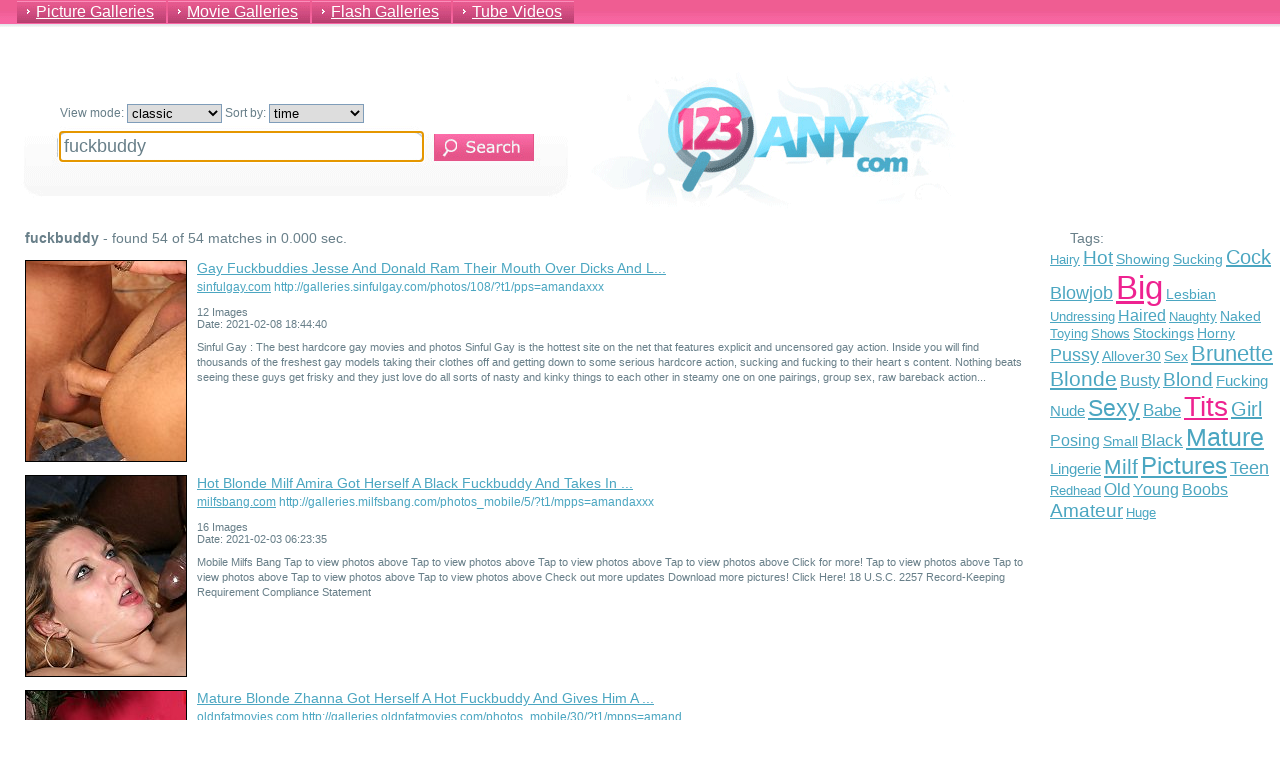

--- FILE ---
content_type: text/html; charset=UTF-8
request_url: http://www.123any.com/fuckbuddy
body_size: 9024
content:
<!DOCTYPE html>
<html>
<head>
	<title>fuckbuddy - 123any.com search result </title>
	<meta http-equiv="content-type" content="text/html; charset=utf-8" />
	<meta name="title" content="fuckbuddy - 123any.com search result " />
	<meta name="keywords" content="fuckbuddy,tube,flash movie,sex movies,porn,movies,adult videos,amateur movies, videos,home tapes,free movies,xxx movies,sex,free sex,free porn,livecam,free videos,webcams, adult directory,123any,123any.com" />
	<meta name="description" content="123any.com - fuckbuddy gallery search engine. Movies portal, video post,adult directory." />
	<meta name="robots" content="all" />
	<meta name="verify-v1" content="3Z2e8c18dbdTTulkRpM/ejg15K67zj85cWBf1u6uXHs=" />
	<script src="//ajax.googleapis.com/ajax/libs/jquery/1.3.2/jquery.min.js"></script>
	<link rel="search" type="application/opensearchdescription+xml" title="123any.com" href="/search.xml" />
	<link rel="stylesheet" href="/style.css" type="text/css" media="screen" />
	<link rel="icon" href="/favicon.ico" type="image/x-icon" />
	<base target="_self" />
</head> 

<script>
function listimages(linkurl,prefix,imgnum,docid) {
 var maxlist = 5;
 var list='';
 var i=0;
 if ( $(document).width() < 1150 ) { maxlist = 4; }  
 while (i < imgnum && i < maxlist) {
  list = list + '<a href="'+linkurl+'" target="_blank" onclick="tr('+docid+',\'FHG\');"><img src="' 
     + prefix + i + '.jpg" width=160 height=200 /></a>'; 
  i++;
 }
 return list;
}

var timeouts=new Array();

function rotateimg(pid,imgnum,prefix) {
 var tnn = '#tn' + pid;
 var imgidx = 0;
 $(tnn).attr('src',prefix+imgidx+'.jpg');
 imgidx++;
 timeouts[pid] = setTimeout("showrimg("+pid+","+imgnum+","+imgidx+",'"+prefix+"')",800);
}

function showrimg(pid,imgnum,imgidx,prefix) {
 var tnn = '#tn' + pid;
  if ( imgidx >= imgnum-1) { imgidx = 0; };
  $(tnn).attr('src',prefix+imgidx+'.jpg');
  imgidx++;
  timeouts[pid] = setTimeout("showrimg("+pid+","+imgnum+","+imgidx+",'"+prefix+"')",800);
}

function rotateimgStop(pid,origidx,prefix) {
 clearTimeout(timeouts[pid]);
 var tnn = '#tn' + pid;
 $(tnn).attr('src',prefix+origidx+'.jpg');
}

function tr(docid,idx) {
 $.get("/track.php", { id:docid, idx:idx, q:escape("fuckbuddy") } );
}

function trshow(docidlist) {
 $.post("/show.php", { id:escape("762061,761361,760861,760828,760521,760517,760354,760278,760248,759827,758569,757579,756511,507869,499258,499197,499196,499193,499181,499160,497890,497821,497785,497309,497283") } );
}

function lookup(inputString) {
	if(inputString.length == 0) {
		$('#suggestions').hide();
	} else {
		$.post("/rpc.php", {queryString: ""+inputString+""}, function(data){
			if(data.length >0) {
				$('#suggestions').show();
				$('#autoSuggestionsList').html(data);
			}
			else {
				$('#suggestions').hide();
			}
		});
	}
} 

function fill(thisValue) {
	$('#inputString').val(thisValue);
	setTimeout("$('#suggestions').hide();", 200);
}


$(document).ready(function() {
	$('.slidebox').hide();
	$('#inputString').focus();
	trshow();
});

</script>

<body>

<div id="wrapper">

	<div id="header">
		<div class="top_menu">
			<ul>
				<li><a href="/fuckbuddy">Picture Galleries</a></li>
				<li><a href="/movies/fuckbuddy">Movie Galleries</a></li>
				<li><a href="/flash/fuckbuddy">Flash Galleries</a></li>
				<li><a target=_blank title='tube video' href="http://altaporn.com/fuckbuddy">Tube Videos</a></li>
                        </ul>
			<div class="clear"></div>
		</div>    
                <div class="hsearch">
                        <form class="search_form" method="get" id="search" action="/">
                                <div class="sfpadd">
                                        <label>View mode: <select name="vm">
						<option value="C" selected='selected'>classic</option>
						<option value="T" >thumbnails</option>
                                        </select></label>   
                                        <label>Sort by: <select name="sm">
						<option value="t" selected='selected'>time</option>
						<option value="c" >popularity</option>
                                        </select></label><br />
                                        <input type="hidden" name="fi" value="1" />
                                        <input type="text" class="text" name="q" autocomplete="off" value="fuckbuddy" id="inputString" onkeyup="lookup(this.value);" onblur="fill();" />
					<input type="submit" class="bttn" id="searchbtn" value="" />
					<div class="suggestionsBox" id="suggestions" style="display: none;">
						<img src="/upArrow.png" style="position: relative; top: -12px; left: 30px;" alt="upArrow">
						<div class="suggestionList" id="autoSuggestionsList">
						&nbsp;
						</div>
					</div>
                                </div>
                        </form>
                </div>
                <div class="hlogofl"></div>
                <div class="clear"></div>
	</div><!-- #header-->

        <div id="middle">


		<div id="container">
			<div id="content">
				<div id='searchinfo'><h2><b>fuckbuddy</b> - found 54 of 54 matches in 0.000 sec.</h2>


</div>

<br /><div class='searchresults'><div class='srimg'><a href='http://galleries.sinfulgay.com/photos/108/?t1/pps=amandaxxx' target='_blank' title='Gay Fuckbuddies Jesse And Donald Ram Their Mouth Over Dicks And L...' rel='nofollow'><img onmouseover="$('#slidebox1').html(listimages('http://galleries.sinfulgay.com/photos/108/?t1/pps=amandaxxx','//cdn.123any.com/dbi/20/61/fs762061-',12,762061)); $('#slidebox1').show('200')" onclick='tr(762061,"FHG");' src='//cdn.123any.com/dbi/20/61/fs762061-9.jpg' alt='Gay Fuckbuddies Jesse And Donald Ram Their Mouth Over Dicks And L...' width='160' height='200' /></a></div><div class='srtxt'><a href='http://galleries.sinfulgay.com/photos/108/?t1/pps=amandaxxx' target='_blank' rel='nofollow' onclick='tr(762061);'>Gay Fuckbuddies Jesse And Donald Ram Their Mouth Over Dicks And L...</a><br /><div class='srurl'><a href='/sinfulgay.com'>sinfulgay.com</a> http://galleries.sinfulgay.com/photos/108/?t1/pps=amandaxxx</div><div class='srdet'><br />12 Images<br />Date: 2021-02-08 18:44:40</div><div class='doctext'>Sinful Gay : The best hardcore gay movies and photos Sinful Gay is the hottest site on the net that features explicit and uncensored gay action. Inside you will find thousands of the freshest gay models taking their clothes off and getting down to some serious hardcore action, sucking and fucking to their heart s content. Nothing beats seeing these guys get frisky and they just love do all sorts of nasty and kinky things to each other in steamy one on one pairings, group sex, raw bareback action...</div></div></div><br />
<div id='slidebox1' class='slidebox'></div>

<br /><div class='searchresults'><div class='srimg'><a href='http://galleries.milfsbang.com/photos_mobile/5/?t1/mpps=amandaxxx' target='_blank' title='Hot Blonde Milf Amira Got Herself A Black Fuckbuddy And Takes In ...' rel='nofollow'><img onmouseover="$('#slidebox2').html(listimages('http://galleries.milfsbang.com/photos_mobile/5/?t1/mpps=amandaxxx','//cdn.123any.com/dbi/13/61/fs761361-',16,761361)); $('#slidebox2').show('200')" onclick='tr(761361,"FHG");' src='//cdn.123any.com/dbi/13/61/fs761361-11.jpg' alt='Hot Blonde Milf Amira Got Herself A Black Fuckbuddy And Takes In ...' width='160' height='200' /></a></div><div class='srtxt'><a href='http://galleries.milfsbang.com/photos_mobile/5/?t1/mpps=amandaxxx' target='_blank' rel='nofollow' onclick='tr(761361);'>Hot Blonde Milf Amira Got Herself A Black Fuckbuddy And Takes In ...</a><br /><div class='srurl'><a href='/milfsbang.com'>milfsbang.com</a> http://galleries.milfsbang.com/photos_mobile/5/?t1/mpps=amandaxxx</div><div class='srdet'><br />16 Images<br />Date: 2021-02-03 06:23:35</div><div class='doctext'>Mobile Milfs Bang  Tap to view photos above Tap to view photos above  Tap to view photos above Tap to view photos above Click for more! Tap to view photos above Tap to view photos above  Tap to view photos above Tap to view photos above  Check out more updates Download more pictures! Click Here! 18 U.S.C. 2257 Record-Keeping Requirement Compliance Statement  </div></div></div><br />
<div id='slidebox2' class='slidebox'></div>

<br /><div class='searchresults'><div class='srimg'><a href='http://galleries.oldnfatmovies.com/photos_mobile/30/?t1/mpps=amandaxxx' target='_blank' title='Mature Blonde Zhanna Got Herself A Hot Fuckbuddy And Gives Him A ...' rel='nofollow'><img onmouseover="$('#slidebox3').html(listimages('http://galleries.oldnfatmovies.com/photos_mobile/30/?t1/mpps=amandaxxx','//cdn.123any.com/dbi/08/61/fs760861-',16,760861)); $('#slidebox3').show('200')" onclick='tr(760861,"FHG");' src='//cdn.123any.com/dbi/08/61/fs760861-8.jpg' alt='Mature Blonde Zhanna Got Herself A Hot Fuckbuddy And Gives Him A ...' width='160' height='200' /></a></div><div class='srtxt'><a href='http://galleries.oldnfatmovies.com/photos_mobile/30/?t1/mpps=amandaxxx' target='_blank' rel='nofollow' onclick='tr(760861);'>Mature Blonde Zhanna Got Herself A Hot Fuckbuddy And Gives Him A ...</a><br /><div class='srurl'><a href='/oldnfatmovies.com'>oldnfatmovies.com</a> http://galleries.oldnfatmovies.com/photos_mobile/30/?t1/mpps=amand...</div><div class='srdet'><br />16 Images<br />Date: 2021-02-01 06:46:20</div><div class='doctext'>Mobile Old N Fat Movies  Tap to view photos above Tap to view photos above  Tap to view photos above Tap to view photos above Click for more! Tap to view photos above Tap to view photos above  Tap to view photos above Tap to view photos above  Check out more updates Download more Old N Fat pictures Click Here! 18 U.S.C. 2257 Record-Keeping Requirement Compliance Statement  </div></div></div><br />
<div id='slidebox3' class='slidebox'></div>

<br /><div class='searchresults'><div class='srimg'><a href='http://galleries.sinfulbbw.com/photos_mobile/22/?t1/mpps=amandaxxx' target='_blank' title='Wild BBW Agnes And Her Fuckbuddy Get Down And Dirty In The Kitche...' rel='nofollow'><img onmouseover="$('#slidebox4').html(listimages('http://galleries.sinfulbbw.com/photos_mobile/22/?t1/mpps=amandaxxx','//cdn.123any.com/dbi/08/28/fs760828-',16,760828)); $('#slidebox4').show('200')" onclick='tr(760828,"FHG");' src='//cdn.123any.com/dbi/08/28/fs760828-8.jpg' alt='Wild BBW Agnes And Her Fuckbuddy Get Down And Dirty In The Kitche...' width='160' height='200' /></a></div><div class='srtxt'><a href='http://galleries.sinfulbbw.com/photos_mobile/22/?t1/mpps=amandaxxx' target='_blank' rel='nofollow' onclick='tr(760828);'>Wild BBW Agnes And Her Fuckbuddy Get Down And Dirty In The Kitche...</a><br /><div class='srurl'><a href='/sinfulbbw.com'>sinfulbbw.com</a> http://galleries.sinfulbbw.com/photos_mobile/22/?t1/mpps=amandaxxx</div><div class='srdet'><br />16 Images<br />Date: 2021-02-01 06:38:36</div><div class='doctext'>Mobile Sinful BBW! Tap to view photos above Tap to view photos above Tap to view photos above Tap to view photos above download the whole collection of hot BBW More BBW Inside Tap to view photos above Tap to view photos above Tap to view photos above Tap to view photos above Check out more updates Download more BBW picuters Click Here! 18 U.S.C. 2257 Record-Keeping Requirement Compliance Statement </div></div></div><br />
<div id='slidebox4' class='slidebox'></div>

<br /><div class='searchresults'><div class='srimg'><a href='http://galleries.analfuckvideo.com/photos_mobile/10/?t1/mpps=amandaxxx' target='_blank' title='Slutty Babe Alexa Hooks Up With Her Fuckbuddy And Experiences Har...' rel='nofollow'><img onmouseover="$('#slidebox5').html(listimages('http://galleries.analfuckvideo.com/photos_mobile/10/?t1/mpps=amandaxxx','//cdn.123any.com/dbi/05/21/fs760521-',16,760521)); $('#slidebox5').show('200')" onclick='tr(760521,"FHG");' src='//cdn.123any.com/dbi/05/21/fs760521-9.jpg' alt='Slutty Babe Alexa Hooks Up With Her Fuckbuddy And Experiences Har...' width='160' height='200' /></a></div><div class='srtxt'><a href='http://galleries.analfuckvideo.com/photos_mobile/10/?t1/mpps=amandaxxx' target='_blank' rel='nofollow' onclick='tr(760521);'>Slutty Babe Alexa Hooks Up With Her Fuckbuddy And Experiences Har...</a><br /><div class='srurl'><a href='/analfuckvideo.com'>analfuckvideo.com</a> http://galleries.analfuckvideo.com/photos_mobile/10/?t1/mpps=amand...</div><div class='srdet'><br />16 Images<br />Date: 2021-01-31 07:02:39</div><div class='doctext'>Mobile Anal Fuck Video  Tap to view photos above Tap to view photos above  Tap to view photos above Tap to view photos above Click for more! Tap to view photos above Tap to view photos above  Tap to view photos above Tap to view photos above  Check out more updates Download more pictures! Click Here! 18 U.S.C. 2257 Record-Keeping Requirement Compliance Statement  </div></div></div><br />
<div id='slidebox5' class='slidebox'></div>

<br /><div class='searchresults'><div class='srimg'><a href='http://galleries.shemalethrills.com/photos/119/?t1/pps=amandaxxx' target='_blank' title='Blonde Tranny Thais Meets Up With Her Fuckbuddy And Later Got Her...' rel='nofollow'><img onmouseover="$('#slidebox6').html(listimages('http://galleries.shemalethrills.com/photos/119/?t1/pps=amandaxxx','//cdn.123any.com/dbi/05/17/fs760517-',12,760517)); $('#slidebox6').show('200')" onclick='tr(760517,"FHG");' src='//cdn.123any.com/dbi/05/17/fs760517-9.jpg' alt='Blonde Tranny Thais Meets Up With Her Fuckbuddy And Later Got Her...' width='160' height='200' /></a></div><div class='srtxt'><a href='http://galleries.shemalethrills.com/photos/119/?t1/pps=amandaxxx' target='_blank' rel='nofollow' onclick='tr(760517);'>Blonde Tranny Thais Meets Up With Her Fuckbuddy And Later Got Her...</a><br /><div class='srurl'><a href='/shemalethrills.com'>shemalethrills.com</a> http://galleries.shemalethrills.com/photos/119/?t1/pps=amandaxxx</div><div class='srdet'><br />12 Images<br />Date: 2021-01-31 07:01:20</div><div class='doctext'>Shemale Thrills: shemale porn videos, tranny sex movies and pictures Shemale Thrills is all about giving you the best in shemale porn with our exclusive and ultra high quality content. We have all the hottest tranny porn stars from all over the world giving you the best of both worlds with their feminine beauty and going both ways to make use of their dicks to bang girls and willing straight guys. You ll never get bored browsing through thousands of XXX photos of our models, enjoy endless hours ...</div></div></div><br />
<div id='slidebox6' class='slidebox'></div>

<br /><div class='searchresults'><div class='srimg'><a href='http://galleries.shemalethrills.com/photos/125/?t1/pps=amandaxxx' target='_blank' title='Lustful Shemale Rabeche Gets Down And Dirty With Her Fuckbuddy An...' rel='nofollow'><img onmouseover="$('#slidebox7').html(listimages('http://galleries.shemalethrills.com/photos/125/?t1/pps=amandaxxx','//cdn.123any.com/dbi/03/54/fs760354-',12,760354)); $('#slidebox7').show('200')" onclick='tr(760354,"FHG");' src='//cdn.123any.com/dbi/03/54/fs760354-9.jpg' alt='Lustful Shemale Rabeche Gets Down And Dirty With Her Fuckbuddy An...' width='160' height='200' /></a></div><div class='srtxt'><a href='http://galleries.shemalethrills.com/photos/125/?t1/pps=amandaxxx' target='_blank' rel='nofollow' onclick='tr(760354);'>Lustful Shemale Rabeche Gets Down And Dirty With Her Fuckbuddy An...</a><br /><div class='srurl'><a href='/shemalethrills.com'>shemalethrills.com</a> http://galleries.shemalethrills.com/photos/125/?t1/pps=amandaxxx</div><div class='srdet'><br />12 Images<br />Date: 2021-01-31 06:17:42</div><div class='doctext'>Shemale Thrills: shemale porn videos, tranny sex movies and pictures Shemale Thrills is all about giving you the best in shemale porn with our exclusive and ultra high quality content. We have all the hottest tranny porn stars from all over the world giving you the best of both worlds with their feminine beauty and going both ways to make use of their dicks to bang girls and willing straight guys. You ll never get bored browsing through thousands of XXX photos of our models, enjoy endless hours ...</div></div></div><br />
<div id='slidebox7' class='slidebox'></div>

<br /><div class='searchresults'><div class='srimg'><a href='http://galleries.milfsbang.com/photos_mobile/28/?t1/mpps=amandaxxx' target='_blank' title='Kyla Hooks Up With A Fuckbuddy And Got All Of Her Holes Plowed Wi...' rel='nofollow'><img onmouseover="$('#slidebox8').html(listimages('http://galleries.milfsbang.com/photos_mobile/28/?t1/mpps=amandaxxx','//cdn.123any.com/dbi/02/78/fs760278-',16,760278)); $('#slidebox8').show('200')" onclick='tr(760278,"FHG");' src='//cdn.123any.com/dbi/02/78/fs760278-4.jpg' alt='Kyla Hooks Up With A Fuckbuddy And Got All Of Her Holes Plowed Wi...' width='160' height='200' /></a></div><div class='srtxt'><a href='http://galleries.milfsbang.com/photos_mobile/28/?t1/mpps=amandaxxx' target='_blank' rel='nofollow' onclick='tr(760278);'>Kyla Hooks Up With A Fuckbuddy And Got All Of Her Holes Plowed Wi...</a><br /><div class='srurl'><a href='/milfsbang.com'>milfsbang.com</a> http://galleries.milfsbang.com/photos_mobile/28/?t1/mpps=amandaxxx</div><div class='srdet'><br />16 Images<br />Date: 2021-01-31 05:57:19</div><div class='doctext'>Mobile Milfs Bang  Tap to view photos above Tap to view photos above  Tap to view photos above Tap to view photos above Click for more! Tap to view photos above Tap to view photos above  Tap to view photos above Tap to view photos above  Check out more updates Download more pictures! Click Here! 18 U.S.C. 2257 Record-Keeping Requirement Compliance Statement  </div></div></div><br />
<div id='slidebox8' class='slidebox'></div>

<br /><div class='searchresults'><div class='srimg'><a href='http://galleries.milfswildholiday.com/photos_mobile/4/?t1/mpps=amandaxxx' target='_blank' title='Blonde Milf Heidi Got Herself A Macho Fuckbuddy And Later Sucks A...' rel='nofollow'><img onmouseover="$('#slidebox9').html(listimages('http://galleries.milfswildholiday.com/photos_mobile/4/?t1/mpps=amandaxxx','//cdn.123any.com/dbi/02/48/fs760248-',16,760248)); $('#slidebox9').show('200')" onclick='tr(760248,"FHG");' src='//cdn.123any.com/dbi/02/48/fs760248-14.jpg' alt='Blonde Milf Heidi Got Herself A Macho Fuckbuddy And Later Sucks A...' width='160' height='200' /></a></div><div class='srtxt'><a href='http://galleries.milfswildholiday.com/photos_mobile/4/?t1/mpps=amandaxxx' target='_blank' rel='nofollow' onclick='tr(760248);'>Blonde Milf Heidi Got Herself A Macho Fuckbuddy And Later Sucks A...</a><br /><div class='srurl'><a href='/milfswildholiday.com'>milfswildholiday.com</a> http://galleries.milfswildholiday.com/photos_mobile/4/?t1/mp...</div><div class='srdet'><br />16 Images<br />Date: 2021-01-31 05:44:08</div><div class='doctext'>Mobile Milfs Wild Holiday  Tap to view photos above Tap to view photos above  Tap to view photos above Tap to view photos above Click for more! Tap to view photos above Tap to view photos above  Tap to view photos above Tap to view photos above  Check out more updates Download more pictures! Click Here! 18 U.S.C. 2257 Record-Keeping Requirement Compliance Statement  </div></div></div><br />
<div id='slidebox9' class='slidebox'></div>

<br /><div class='searchresults'><div class='srimg'><a href='http://galleries.bisexhd.com/photos_mobile/3/?t1/mpps=amandaxxx' target='_blank' title='Sexy Babe Karine Go For A Threesome With Her Bisexual Fuckbuddie...' rel='nofollow'><img onmouseover="$('#slidebox10').html(listimages('http://galleries.bisexhd.com/photos_mobile/3/?t1/mpps=amandaxxx','//cdn.123any.com/dbi/98/27/fs759827-',16,759827)); $('#slidebox10').show('200')" onclick='tr(759827,"FHG");' src='//cdn.123any.com/dbi/98/27/fs759827-8.jpg' alt='Sexy Babe Karine Go For A Threesome With Her Bisexual Fuckbuddie...' width='160' height='200' /></a></div><div class='srtxt'><a href='http://galleries.bisexhd.com/photos_mobile/3/?t1/mpps=amandaxxx' target='_blank' rel='nofollow' onclick='tr(759827);'>Sexy Babe Karine Go For A Threesome With Her Bisexual Fuckbuddie...</a><br /><div class='srurl'><a href='/bisexhd.com'>bisexhd.com</a> http://galleries.bisexhd.com/photos_mobile/3/?t1/mpps=amandaxxx</div><div class='srdet'><br />16 Images<br />Date: 2021-01-30 06:20:13</div><div class='doctext'>Mobile Bi Sex HD  Tap to view photos above Tap to view photos above  Tap to view photos above Tap to view photos above Click for more! Tap to view photos above Tap to view photos above  Tap to view photos above Tap to view photos above  Check out more updates Download more pictures! Click Here! 18 U.S.C. 2257 Record-Keeping Requirement Compliance Statement  </div></div></div><br />
<div id='slidebox10' class='slidebox'></div>

<br /><div class='searchresults'><div class='srimg'><a href='http://galleries.sinfulbbw.com/photos_mobile/13/?t1/mpps=amandaxxx' target='_blank' title='Hot Plumper Esther Hooks Up With A Fuckbuddy And Bounces Up And D...' rel='nofollow'><img onmouseover="$('#slidebox11').html(listimages('http://galleries.sinfulbbw.com/photos_mobile/13/?t1/mpps=amandaxxx','//cdn.123any.com/dbi/85/69/fs758569-',16,758569)); $('#slidebox11').show('200')" onclick='tr(758569,"FHG");' src='//cdn.123any.com/dbi/85/69/fs758569-7.jpg' alt='Hot Plumper Esther Hooks Up With A Fuckbuddy And Bounces Up And D...' width='160' height='200' /></a></div><div class='srtxt'><a href='http://galleries.sinfulbbw.com/photos_mobile/13/?t1/mpps=amandaxxx' target='_blank' rel='nofollow' onclick='tr(758569);'>Hot Plumper Esther Hooks Up With A Fuckbuddy And Bounces Up And D...</a><br /><div class='srurl'><a href='/sinfulbbw.com'>sinfulbbw.com</a> http://galleries.sinfulbbw.com/photos_mobile/13/?t1/mpps=amandaxxx</div><div class='srdet'><br />16 Images<br />Date: 2021-01-29 08:01:30</div><div class='doctext'>Mobile Sinful BBW! Tap to view photos above Tap to view photos above Tap to view photos above Tap to view photos above download the whole collection of hot BBW More BBW Inside Tap to view photos above Tap to view photos above Tap to view photos above Tap to view photos above Check out more updates Download more BBW picuters Click Here! 18 U.S.C. 2257 Record-Keeping Requirement Compliance Statement </div></div></div><br />
<div id='slidebox11' class='slidebox'></div>

<br /><div class='searchresults'><div class='srimg'><a href='http://galleries.shemalemovieworld.com/photos/3/?t1/pps=amandaxxx' target='_blank' title='Sexy Tranny Iris And Her Horny Fuckbuddy Play With Dicks And End ...' rel='nofollow'><img onmouseover="$('#slidebox12').html(listimages('http://galleries.shemalemovieworld.com/photos/3/?t1/pps=amandaxxx','//cdn.123any.com/dbi/75/79/fs757579-',12,757579)); $('#slidebox12').show('200')" onclick='tr(757579,"FHG");' src='//cdn.123any.com/dbi/75/79/fs757579-4.jpg' alt='Sexy Tranny Iris And Her Horny Fuckbuddy Play With Dicks And End ...' width='160' height='200' /></a></div><div class='srtxt'><a href='http://galleries.shemalemovieworld.com/photos/3/?t1/pps=amandaxxx' target='_blank' rel='nofollow' onclick='tr(757579);'>Sexy Tranny Iris And Her Horny Fuckbuddy Play With Dicks And End ...</a><br /><div class='srurl'><a href='/shemalemovieworld.com'>shemalemovieworld.com</a> http://galleries.shemalemovieworld.com/photos/3/?t1/pps=am...</div><div class='srdet'><br />12 Images<br />Date: 2021-01-29 01:40:59</div><div class='doctext'>Shemale Movie World : Tranny sex, porn videos and xxx pictures! Shemale Movie World is your best source of high quality shemale sex movies and XXX photos. This website is dedicated to bringing you the best in hardcore tranny sex videos and photo galleries with all the hottest transsexual models showing off their beauty and greed for sex. We have tons of exclusive and high quality content loaded with lots of sucking and fucking with pretty shemales dishing out their sexy feminine features and eag...</div></div></div><br />
<div id='slidebox12' class='slidebox'></div>

<br /><div class='searchresults'><div class='srimg'><a href='http://galleries.shemalesexzone.com/photos/205/?t1/pps=amandaxxx' target='_blank' title='Slutty Shemale Camilla De Castro Gets Wet With Her Fuckbuddy And ...' rel='nofollow'><img onmouseover="$('#slidebox13').html(listimages('http://galleries.shemalesexzone.com/photos/205/?t1/pps=amandaxxx','//cdn.123any.com/dbi/65/11/fs756511-',20,756511)); $('#slidebox13').show('200')" onclick='tr(756511,"FHG");' src='//cdn.123any.com/dbi/65/11/fs756511-18.jpg' alt='Slutty Shemale Camilla De Castro Gets Wet With Her Fuckbuddy And ...' width='160' height='200' /></a></div><div class='srtxt'><a href='http://galleries.shemalesexzone.com/photos/205/?t1/pps=amandaxxx' target='_blank' rel='nofollow' onclick='tr(756511);'>Slutty Shemale Camilla De Castro Gets Wet With Her Fuckbuddy And ...</a><br /><div class='srurl'><a href='/shemalesexzone.com'>shemalesexzone.com</a> http://galleries.shemalesexzone.com/photos/205/?t1/pps=amandaxxx</div><div class='srdet'><br />20 Images<br />Date: 2021-01-28 18:48:50</div><div class='doctext'>Shemale Sex Zone : tranny and shemales porn movies and videos Watch the Full Video Collection! Full Length Shemale Sex Video! Continue Free Shemale Movies Tour! GET ACCESS TO OVER 110 BONUS SITES! Shemale Sex HD Shemale Movie World Shemale Thrills Transexuals Porno Twink Sex HD Extreme Bisexual Bisexuals Hardcore Bisex HD JOIN NOW AND ACCESS OUR FULL VIDEO COLLECTION! Free Shemale live cams with chat - Watch now! Webmasters click here 18 U.S.C. 2257 Record-Keeping Requirement Compliance Statemen...</div></div></div><br />
<div id='slidebox13' class='slidebox'></div>

<br /><div class='searchresults'><div class='srimg'><a href='http://galleries.gaygroupsexvideos.com/photos/96/?t1/pps=amandaxxx' target='_blank' title='Sexy Gay Fred And His Fuckbuddies Ram Their Mouths Over Dicks And Later S' rel='nofollow'><img onmouseover="$('#slidebox14').html(listimages('http://galleries.gaygroupsexvideos.com/photos/96/?t1/pps=amandaxxx','//cdn.123any.com/dbi/78/69/fs507869-',20,507869)); $('#slidebox14').show('200')" onclick='tr(507869,"FHG");' src='//cdn.123any.com/dbi/78/69/fs507869-6.jpg' alt='Sexy Gay Fred And His Fuckbuddies Ram Their Mouths Over Dicks And Later S' width='160' height='200' /></a></div><div class='srtxt'><a href='http://galleries.gaygroupsexvideos.com/photos/96/?t1/pps=amandaxxx' target='_blank' rel='nofollow' onclick='tr(507869);'>Sexy Gay Fred And His Fuckbuddies Ram Their Mouths Over Dicks And Later S</a><br /><div class='srurl'><a href='/gaygroupsexvideos.com'>gaygroupsexvideos.com</a> http://galleries.gaygroupsexvideos.com/photos/96/?t1/pps=a...</div><div class='srdet'><br />20 Images<br />Date: 2012-05-05 06:56:30</div><div class='doctext'>Gay Groupsex Videos : The best collection of hardcore groupsex gays! Hardcore gay groupsex photos! Gays getting their ass banged! Continue Gay Groupsex Videos Tour! GET ACCESS TO OVER 110 BONUS SITES! Raw Gay Bears Groupsex Gays Just Gay Hardcore Hard Latin Gays All Gay Site Pass Twink Sex HD Raw Black Gays Interracial Gay Sex Videos JOIN NOW AND ACCESS OUR FULL VIDEO COLLECTION! Free gay groupsex live cams with chat - Watch now! Webmasters click here 18 U.S.C. 2257 Record-Keeping Requirement Co...</div></div></div><br />
<div id='slidebox14' class='slidebox'></div>

<br /><div class='searchresults'><div class='srimg'><a href='http://galleries.bigcockssex.com/photos_mobile/20/?t1/mpps=amandaxxx' target='_blank' title='Lustful Lady Kelly Fools Around With A Fuckbuddy And Got Her Mouth A...' rel='nofollow'><img onmouseover="$('#slidebox15').html(listimages('http://galleries.bigcockssex.com/photos_mobile/20/?t1/mpps=amandaxxx','//cdn.123any.com/dbi/92/58/fs499258-',16,499258)); $('#slidebox15').show('200')" onclick='tr(499258,"FHG");' src='//cdn.123any.com/dbi/92/58/fs499258-0.jpg' alt='Lustful Lady Kelly Fools Around With A Fuckbuddy And Got Her Mouth A...' width='160' height='200' /></a></div><div class='srtxt'><a href='http://galleries.bigcockssex.com/photos_mobile/20/?t1/mpps=amandaxxx' target='_blank' rel='nofollow' onclick='tr(499258);'>Lustful Lady Kelly Fools Around With A Fuckbuddy And Got Her Mouth A...</a><br /><div class='srurl'><a href='/bigcockssex.com'>bigcockssex.com</a> http://galleries.bigcockssex.com/photos_mobile/20/?t1/mpps=amandaxxx</div><div class='srdet'><br />16 Images<br />Date: 2012-03-23 08:09:56</div><div class='doctext'>Mobile Big Cocks Sex  Tap to view photos above Tap to view photos above  Tap to view photos above Tap to view photos above Click for more! Tap to view photos above Tap to view photos above  Tap to view photos above Tap to view photos above  Check out more updates Download more pictures! Click Here! 18 U.S.C. 2257 Record-Keeping Requirement Compliance Statement  </div></div></div><br />
<div id='slidebox15' class='slidebox'></div>

<br /><div class='searchresults'><div class='srimg'><a href='http://galleries.milfsultra.com/photos_mobile/15/?t1/mpps=amandaxxx' target='_blank' title='Naughty Milf Heidi Besk Got Herself A Well Hung Fuckbuddy And Welcom...' rel='nofollow'><img onmouseover="$('#slidebox16').html(listimages('http://galleries.milfsultra.com/photos_mobile/15/?t1/mpps=amandaxxx','//cdn.123any.com/dbi/91/97/fs499197-',16,499197)); $('#slidebox16').show('200')" onclick='tr(499197,"FHG");' src='//cdn.123any.com/dbi/91/97/fs499197-10.jpg' alt='Naughty Milf Heidi Besk Got Herself A Well Hung Fuckbuddy And Welcom...' width='160' height='200' /></a></div><div class='srtxt'><a href='http://galleries.milfsultra.com/photos_mobile/15/?t1/mpps=amandaxxx' target='_blank' rel='nofollow' onclick='tr(499197);'>Naughty Milf Heidi Besk Got Herself A Well Hung Fuckbuddy And Welcom...</a><br /><div class='srurl'><a href='/milfsultra.com'>milfsultra.com</a> http://galleries.milfsultra.com/photos_mobile/15/?t1/mpps=amandaxxx</div><div class='srdet'><br />16 Images<br />Date: 2012-03-23 07:16:21</div><div class='doctext'>Mobile Milfs Ultra  Tap to view photos above Tap to view photos above  Tap to view photos above Tap to view photos above Click for more! Tap to view photos above Tap to view photos above  Tap to view photos above Tap to view photos above  Check out more updates Download more pictures! Click Here! 18 U.S.C. 2257 Record-Keeping Requirement Compliance Statement  </div></div></div><br />
<div id='slidebox16' class='slidebox'></div>

<br /><div class='searchresults'><div class='srimg'><a href='http://galleries.milfsultra.com/photos_mobile/5/?t1/mpps=amandaxxx' target='_blank' title='Sexy Blonde Milf Amira Got Herself A Black Fuckbuddy And Welcomes Hi...' rel='nofollow'><img onmouseover="$('#slidebox17').html(listimages('http://galleries.milfsultra.com/photos_mobile/5/?t1/mpps=amandaxxx','//cdn.123any.com/dbi/91/96/fs499196-',16,499196)); $('#slidebox17').show('200')" onclick='tr(499196,"FHG");' src='//cdn.123any.com/dbi/91/96/fs499196-13.jpg' alt='Sexy Blonde Milf Amira Got Herself A Black Fuckbuddy And Welcomes Hi...' width='160' height='200' /></a></div><div class='srtxt'><a href='http://galleries.milfsultra.com/photos_mobile/5/?t1/mpps=amandaxxx' target='_blank' rel='nofollow' onclick='tr(499196);'>Sexy Blonde Milf Amira Got Herself A Black Fuckbuddy And Welcomes Hi...</a><br /><div class='srurl'><a href='/milfsultra.com'>milfsultra.com</a> http://galleries.milfsultra.com/photos_mobile/5/?t1/mpps=amandaxxx</div><div class='srdet'><br />16 Images<br />Date: 2012-03-23 07:14:07</div><div class='doctext'>Mobile Milfs Ultra  Tap to view photos above Tap to view photos above  Tap to view photos above Tap to view photos above Click for more! Tap to view photos above Tap to view photos above  Tap to view photos above Tap to view photos above  Check out more updates Download more pictures! Click Here! 18 U.S.C. 2257 Record-Keeping Requirement Compliance Statement  </div></div></div><br />
<div id='slidebox17' class='slidebox'></div>

<br /><div class='searchresults'><div class='srimg'><a href='http://galleries.bigcockssex.com/photos_mobile/2/?t1/mpps=amandaxxx' target='_blank' title='Slutty Lady Allie Got Herself A Black Fuckbuddy And Got Her Mouth An...' rel='nofollow'><img onmouseover="$('#slidebox18').html(listimages('http://galleries.bigcockssex.com/photos_mobile/2/?t1/mpps=amandaxxx','//cdn.123any.com/dbi/91/93/fs499193-',16,499193)); $('#slidebox18').show('200')" onclick='tr(499193,"FHG");' src='//cdn.123any.com/dbi/91/93/fs499193-10.jpg' alt='Slutty Lady Allie Got Herself A Black Fuckbuddy And Got Her Mouth An...' width='160' height='200' /></a></div><div class='srtxt'><a href='http://galleries.bigcockssex.com/photos_mobile/2/?t1/mpps=amandaxxx' target='_blank' rel='nofollow' onclick='tr(499193);'>Slutty Lady Allie Got Herself A Black Fuckbuddy And Got Her Mouth An...</a><br /><div class='srurl'><a href='/bigcockssex.com'>bigcockssex.com</a> http://galleries.bigcockssex.com/photos_mobile/2/?t1/mpps=amandaxxx</div><div class='srdet'><br />16 Images<br />Date: 2012-03-23 07:12:57</div><div class='doctext'>Mobile Big Cocks Sex  Tap to view photos above Tap to view photos above  Tap to view photos above Tap to view photos above Click for more! Tap to view photos above Tap to view photos above  Tap to view photos above Tap to view photos above  Check out more updates Download more pictures! Click Here! 18 U.S.C. 2257 Record-Keeping Requirement Compliance Statement  </div></div></div><br />
<div id='slidebox18' class='slidebox'></div>

<br /><div class='searchresults'><div class='srimg'><a href='http://galleries.bigcockssex.com/photos_mobile/8/?t1/mpps=amandaxxx' target='_blank' title='Sexy Chick Isabel Stanza Got Herself A Black Fuckbuddy And Got Her M...' rel='nofollow'><img onmouseover="$('#slidebox19').html(listimages('http://galleries.bigcockssex.com/photos_mobile/8/?t1/mpps=amandaxxx','//cdn.123any.com/dbi/91/81/fs499181-',16,499181)); $('#slidebox19').show('200')" onclick='tr(499181,"FHG");' src='//cdn.123any.com/dbi/91/81/fs499181-13.jpg' alt='Sexy Chick Isabel Stanza Got Herself A Black Fuckbuddy And Got Her M...' width='160' height='200' /></a></div><div class='srtxt'><a href='http://galleries.bigcockssex.com/photos_mobile/8/?t1/mpps=amandaxxx' target='_blank' rel='nofollow' onclick='tr(499181);'>Sexy Chick Isabel Stanza Got Herself A Black Fuckbuddy And Got Her M...</a><br /><div class='srurl'><a href='/bigcockssex.com'>bigcockssex.com</a> http://galleries.bigcockssex.com/photos_mobile/8/?t1/mpps=amandaxxx</div><div class='srdet'><br />16 Images<br />Date: 2012-03-23 07:08:33</div><div class='doctext'>Mobile Big Cocks Sex  Tap to view photos above Tap to view photos above  Tap to view photos above Tap to view photos above Click for more! Tap to view photos above Tap to view photos above  Tap to view photos above Tap to view photos above  Check out more updates Download more pictures! Click Here! 18 U.S.C. 2257 Record-Keeping Requirement Compliance Statement  </div></div></div><br />
<div id='slidebox19' class='slidebox'></div>

<br /><div class='searchresults'><div class='srimg'><a href='http://galleries.milfsultra.com/photos_mobile/28/?t1/mpps=amandaxxx' target='_blank' title='Kyla Hooks Up With Her Black Fuckbuddy And Got Her Ass And Pussy Ban...' rel='nofollow'><img onmouseover="$('#slidebox20').html(listimages('http://galleries.milfsultra.com/photos_mobile/28/?t1/mpps=amandaxxx','//cdn.123any.com/dbi/91/60/fs499160-',16,499160)); $('#slidebox20').show('200')" onclick='tr(499160,"FHG");' src='//cdn.123any.com/dbi/91/60/fs499160-0.jpg' alt='Kyla Hooks Up With Her Black Fuckbuddy And Got Her Ass And Pussy Ban...' width='160' height='200' /></a></div><div class='srtxt'><a href='http://galleries.milfsultra.com/photos_mobile/28/?t1/mpps=amandaxxx' target='_blank' rel='nofollow' onclick='tr(499160);'>Kyla Hooks Up With Her Black Fuckbuddy And Got Her Ass And Pussy Ban...</a><br /><div class='srurl'><a href='/milfsultra.com'>milfsultra.com</a> http://galleries.milfsultra.com/photos_mobile/28/?t1/mpps=amandaxxx</div><div class='srdet'><br />16 Images<br />Date: 2012-03-23 06:57:38</div><div class='doctext'>Mobile Milfs Ultra  Tap to view photos above Tap to view photos above  Tap to view photos above Tap to view photos above Click for more! Tap to view photos above Tap to view photos above  Tap to view photos above Tap to view photos above  Check out more updates Download more pictures! Click Here! 18 U.S.C. 2257 Record-Keeping Requirement Compliance Statement  </div></div></div><br />
<div id='slidebox20' class='slidebox'></div>

<br /><div class='searchresults'><div class='srimg'><a href='http://galleries.gaygroupsexvideos.com/photos/74/?t1/pps=amandaxxx' target='_blank' title='Sexy Gay Sasha And His Fuckbuddies Shove Dicks In Their Mouth And Butthol' rel='nofollow'><img onmouseover="$('#slidebox21').html(listimages('http://galleries.gaygroupsexvideos.com/photos/74/?t1/pps=amandaxxx','//cdn.123any.com/dbi/78/90/fs497890-',12,497890)); $('#slidebox21').show('200')" onclick='tr(497890,"FHG");' src='//cdn.123any.com/dbi/78/90/fs497890-2.jpg' alt='Sexy Gay Sasha And His Fuckbuddies Shove Dicks In Their Mouth And Butthol' width='160' height='200' /></a></div><div class='srtxt'><a href='http://galleries.gaygroupsexvideos.com/photos/74/?t1/pps=amandaxxx' target='_blank' rel='nofollow' onclick='tr(497890);'>Sexy Gay Sasha And His Fuckbuddies Shove Dicks In Their Mouth And Butthol</a><br /><div class='srurl'><a href='/gaygroupsexvideos.com'>gaygroupsexvideos.com</a> http://galleries.gaygroupsexvideos.com/photos/74/?t1/pps=a...</div><div class='srdet'><br />12 Images<br />Date: 2012-03-12 07:29:12</div><div class='doctext'>Gay Groupsex Videos : The best collection of hardcore groupsex gays! GayGroupSexVideos.com is where you ll find the biggest collection of excellent quality gay porn that focuses on explicit group sex acts. It features thousands of good looking men, shedding their inhibitions and engaging in all-male threesomes, orgies, gang bangs and more! Inside you will find the freshest collection of full length videos, photo sets, bonus feeds, access to live XXX cam shows and sex chat and unlimited access to...</div></div></div><br />
<div id='slidebox21' class='slidebox'></div>

<br /><div class='searchresults'><div class='srimg'><a href='http://galleries.bigcocksporn.com/photos_mobile/8/?t1/mpps=amandaxxx' target='_blank' title='Sexy Chick Isabel Stanza Got Herself A Black Fuckbuddy And Takes In ...' rel='nofollow'><img onmouseover="$('#slidebox22').html(listimages('http://galleries.bigcocksporn.com/photos_mobile/8/?t1/mpps=amandaxxx','//cdn.123any.com/dbi/78/21/fs497821-',16,497821)); $('#slidebox22').show('200')" onclick='tr(497821,"FHG");' src='//cdn.123any.com/dbi/78/21/fs497821-14.jpg' alt='Sexy Chick Isabel Stanza Got Herself A Black Fuckbuddy And Takes In ...' width='160' height='200' /></a></div><div class='srtxt'><a href='http://galleries.bigcocksporn.com/photos_mobile/8/?t1/mpps=amandaxxx' target='_blank' rel='nofollow' onclick='tr(497821);'>Sexy Chick Isabel Stanza Got Herself A Black Fuckbuddy And Takes In ...</a><br /><div class='srurl'><a href='/bigcocksporn.com'>bigcocksporn.com</a> http://galleries.bigcocksporn.com/photos_mobile/8/?t1/mpps=amandaxxx</div><div class='srdet'><br />16 Images<br />Date: 2012-03-12 07:12:05</div><div class='doctext'>Mobile Big Cocks Porn  Tap to view photos above Tap to view photos above  Tap to view photos above Tap to view photos above Click for more! Tap to view photos above Tap to view photos above  Tap to view photos above Tap to view photos above  Check out more updates Download more pictures! Click Here! 18 U.S.C. 2257 Record-Keeping Requirement Compliance Statement  </div></div></div><br />
<div id='slidebox22' class='slidebox'></div>

<br /><div class='searchresults'><div class='srimg'><a href='http://galleries.bigcocksporn.com/photos_mobile/26/?t1/mpps=amandaxxx' target='_blank' title='Charlotte Stokley Got Herself Black Fuckbuddy And Almost Got Her Pus...' rel='nofollow'><img onmouseover="$('#slidebox23').html(listimages('http://galleries.bigcocksporn.com/photos_mobile/26/?t1/mpps=amandaxxx','//cdn.123any.com/dbi/77/85/fs497785-',16,497785)); $('#slidebox23').show('200')" onclick='tr(497785,"FHG");' src='//cdn.123any.com/dbi/77/85/fs497785-5.jpg' alt='Charlotte Stokley Got Herself Black Fuckbuddy And Almost Got Her Pus...' width='160' height='200' /></a></div><div class='srtxt'><a href='http://galleries.bigcocksporn.com/photos_mobile/26/?t1/mpps=amandaxxx' target='_blank' rel='nofollow' onclick='tr(497785);'>Charlotte Stokley Got Herself Black Fuckbuddy And Almost Got Her Pus...</a><br /><div class='srurl'><a href='/bigcocksporn.com'>bigcocksporn.com</a> http://galleries.bigcocksporn.com/photos_mobile/26/?t1/mpps=amandaxxx</div><div class='srdet'><br />16 Images<br />Date: 2012-03-12 07:03:52</div><div class='doctext'>Mobile Big Cocks Porn  Tap to view photos above Tap to view photos above  Tap to view photos above Tap to view photos above Click for more! Tap to view photos above Tap to view photos above  Tap to view photos above Tap to view photos above  Check out more updates Download more pictures! Click Here! 18 U.S.C. 2257 Record-Keeping Requirement Compliance Statement  </div></div></div><br />
<div id='slidebox23' class='slidebox'></div>

<br /><div class='searchresults'><div class='srimg'><a href='http://galleries.bigcocksporn.com/photos_mobile/21/?t1/mpps=amandaxxx' target='_blank' title='Horny Blonde Gen Pavoda And Her Black Fuckbuddy Goes For Hardcore Pounding In' rel='nofollow'><img onmouseover="$('#slidebox24').html(listimages('http://galleries.bigcocksporn.com/photos_mobile/21/?t1/mpps=amandaxxx','//cdn.123any.com/dbi/73/09/fs497309-',16,497309)); $('#slidebox24').show('200')" onclick='tr(497309,"FHG");' src='//cdn.123any.com/dbi/73/09/fs497309-4.jpg' alt='Horny Blonde Gen Pavoda And Her Black Fuckbuddy Goes For Hardcore Pounding In' width='160' height='200' /></a></div><div class='srtxt'><a href='http://galleries.bigcocksporn.com/photos_mobile/21/?t1/mpps=amandaxxx' target='_blank' rel='nofollow' onclick='tr(497309);'>Horny Blonde Gen Pavoda And Her Black Fuckbuddy Goes For Hardcore Pounding In</a><br /><div class='srurl'><a href='/bigcocksporn.com'>bigcocksporn.com</a> http://galleries.bigcocksporn.com/photos_mobile/21/?t1/mpps=amandaxxx</div><div class='srdet'><br />16 Images<br />Date: 2012-03-11 06:58:29</div><div class='doctext'>Mobile Big Cocks Porn  Tap to view photos above Tap to view photos above  Tap to view photos above Tap to view photos above Click for more! Tap to view photos above Tap to view photos above  Tap to view photos above Tap to view photos above  Check out more updates Download more pictures! Click Here! 18 U.S.C. 2257 Record-Keeping Requirement Compliance Statement  </div></div></div><br />
<div id='slidebox24' class='slidebox'></div>

<br /><div class='searchresults'><div class='srimg'><a href='http://galleries.amateurbangers.com/photos/193/?t1/pps=amandaxxx' target='_blank' title='Sexy Blondie Kimberly Wood And Her Fuckbuddy Fuck Each Other Like Crazy In Thi' rel='nofollow'><img onmouseover="$('#slidebox25').html(listimages('http://galleries.amateurbangers.com/photos/193/?t1/pps=amandaxxx','//cdn.123any.com/dbi/72/83/fs497283-',20,497283)); $('#slidebox25').show('200')" onclick='tr(497283,"FHG");' src='//cdn.123any.com/dbi/72/83/fs497283-13.jpg' alt='Sexy Blondie Kimberly Wood And Her Fuckbuddy Fuck Each Other Like Crazy In Thi' width='160' height='200' /></a></div><div class='srtxt'><a href='http://galleries.amateurbangers.com/photos/193/?t1/pps=amandaxxx' target='_blank' rel='nofollow' onclick='tr(497283);'>Sexy Blondie Kimberly Wood And Her Fuckbuddy Fuck Each Other Like Crazy In Thi</a><br /><div class='srurl'><a href='/amateurbangers.com'>amateurbangers.com</a> http://galleries.amateurbangers.com/photos/193/?t1/pps=amandaxxx</div><div class='srdet'><br />20 Images<br />Date: 2012-03-11 06:52:05</div><div class='doctext'>Amateur Bangers : The best amateur girls sex site! Sexy young amateur girls photos! Amatuer babes gets banged hard! Continue Amateur Bangers Tour! GET ACCESS TO OVER 110 BONUS SITES! Sexy Petite Cock Crazy Amateurs Cheerleaders Hardcore Hairy Pussy Porno Project Teen Sex Latin Sex Lovers Small Tits Girls Facials Fever JOIN NOW AND ACCESS OUR FULL VIDEO COLLECTION! Free amateur girls live cams with chat - Watch now! Webmasters click here 18 U.S.C. 2257 Record-Keeping Requirement Compliance Statem...</div></div></div><br />
<div id='slidebox25' class='slidebox'></div>
<!-- rtime = 0.02799 --> 				&nbsp;<br />
			</div><!-- #content-->
		</div><!-- #container-->

		<div class="sidebar">
			<div class="title"><h2>Tags:</h2></div>
			<p>
<a href='/hairy' style='font-size: 13px;'>Hairy</a> <a href='/hot' style='font-size: 19px;'>Hot</a> <a href='/showing' style='font-size: 14px;'>Showing</a> <a href='/sucking' style='font-size: 14px;'>Sucking</a> <a href='/cock' style='font-size: 20px;'>Cock</a> <a href='/blowjob' style='font-size: 18px;'>Blowjob</a> <a href='/big' style='font-size: 33px;color: #EE2290;'>Big</a> <a href='/lesbian' style='font-size: 14px;'>Lesbian</a> <a href='/undressing' style='font-size: 13px;'>Undressing</a> <a href='/haired' style='font-size: 16px;'>Haired</a> <a href='/naughty' style='font-size: 13px;'>Naughty</a> <a href='/naked' style='font-size: 14px;'>Naked</a> <a href='/toying' style='font-size: 13px;'>Toying</a> <a href='/shows' style='font-size: 13px;'>Shows</a> <a href='/stockings' style='font-size: 14px;'>Stockings</a> <a href='/horny' style='font-size: 14px;'>Horny</a> <a href='/pussy' style='font-size: 18px;'>Pussy</a> <a href='/allover30' style='font-size: 14px;'>Allover30</a> <a href='/sex' style='font-size: 14px;'>Sex</a> <a href='/brunette' style='font-size: 22px;'>Brunette</a> <a href='/blonde' style='font-size: 21px;'>Blonde</a> <a href='/busty' style='font-size: 16px;'>Busty</a> <a href='/blond' style='font-size: 19px;'>Blond</a> <a href='/fucking' style='font-size: 15px;'>Fucking</a> <a href='/nude' style='font-size: 15px;'>Nude</a> <a href='/sexy' style='font-size: 23px;'>Sexy</a> <a href='/babe' style='font-size: 17px;'>Babe</a> <a href='/tits' style='font-size: 28px;color: #EE2290;'>Tits</a> <a href='/girl' style='font-size: 20px;'>Girl</a> <a href='/posing' style='font-size: 16px;'>Posing</a> <a href='/small' style='font-size: 14px;'>Small</a> <a href='/black' style='font-size: 17px;'>Black</a> <a href='/mature' style='font-size: 25px;'>Mature</a> <a href='/lingerie' style='font-size: 15px;'>Lingerie</a> <a href='/milf' style='font-size: 21px;'>Milf</a> <a href='/pictures' style='font-size: 24px;'>Pictures</a> <a href='/teen' style='font-size: 18px;'>Teen</a> <a href='/redhead' style='font-size: 13px;'>Redhead</a> <a href='/old' style='font-size: 17px;'>Old</a> <a href='/young' style='font-size: 16px;'>Young</a> <a href='/boobs' style='font-size: 16px;'>Boobs</a> <a href='/amateur' style='font-size: 19px;'>Amateur</a> <a href='/huge' style='font-size: 13px;'>Huge</a> </p>
                        <br  />
                        <p>
<!--/* X Javascript */-->

<script type='text/javascript'><!--//<![CDATA[
   var m3_u = (location.protocol=='https:'?'https://x.123any.com/www/delivery/ajs.php':'http://x.123any.com/www/delivery/ajs.php');
   var m3_r = Math.floor(Math.random()*99999999999);
   if (!document.MAX_used) document.MAX_used = ',';
   document.write ("<scr"+"ipt type='text/javascript' src='"+m3_u);
   document.write ("?zoneid=3&amp;block=1");
   document.write ('&amp;cb=' + m3_r);
   if (document.MAX_used != ',') document.write ("&amp;exclude=" + document.MAX_used);
   document.write (document.charset ? '&amp;charset='+document.charset : (document.characterSet ? '&amp;charset='+document.characterSet : ''));
   document.write ("&amp;loc=" + escape(window.location));
   if (document.referrer) document.write ("&amp;referer=" + escape(document.referrer));
   if (document.context) document.write ("&context=" + escape(document.context));
   if (document.mmm_fo) document.write ("&amp;mmm_fo=1");
   document.write ("'><\/scr"+"ipt>");
//]]>--></script><noscript><a href='http://x.123any.com/www/delivery/ck.php?n=a09778d8&amp;cb=523452345' target='_blank'><img src='http://x.123any.com/www/delivery/avw.php?zoneid=3&amp;cb=5234524&amp;n=a09778d8' border='0' alt='' /></a></noscript>

                        </p>
		</div><!-- .sidebar -->



	</div><!-- #middle-->

	<div id='footer'>
		<div class="pagination">
				 <ul><li> 1 </li><li> <a href='/?q=fuckbuddy&vm=C&sm=t&pn=2'>2</a> </li><li> <a href='/?q=fuckbuddy&vm=C&sm=t&pn=3'>3</a> </li><a href='/?q=fuckbuddy&vm=C&sm=t&pn=2'>Next >></a></ul>		<div class="clear"></div>
		</div>
		<div class="fta"><p>
		&copy; 2009-2024 <a href='http://123any.com/'>123any.com</a>
		/ <a href='http://www.altaporn.com/contact.php?src=123any-illegal-content' target=_blank>Report Illegal Content</a> 
		/ <a href='/index.php/q-sitemaplinks/'>Site Map Links</a>
        	</p></div>
	</div><!-- #footer -->



</div><!-- #wrapper -->

</body>
</html>




--- FILE ---
content_type: text/html; charset=UTF-8
request_url: http://www.123any.com/show.php
body_size: 102
content:
Query '' retrieved 25 of 25 matches in 0.000 sec.
Query stats:

Matches:

<br>0.025